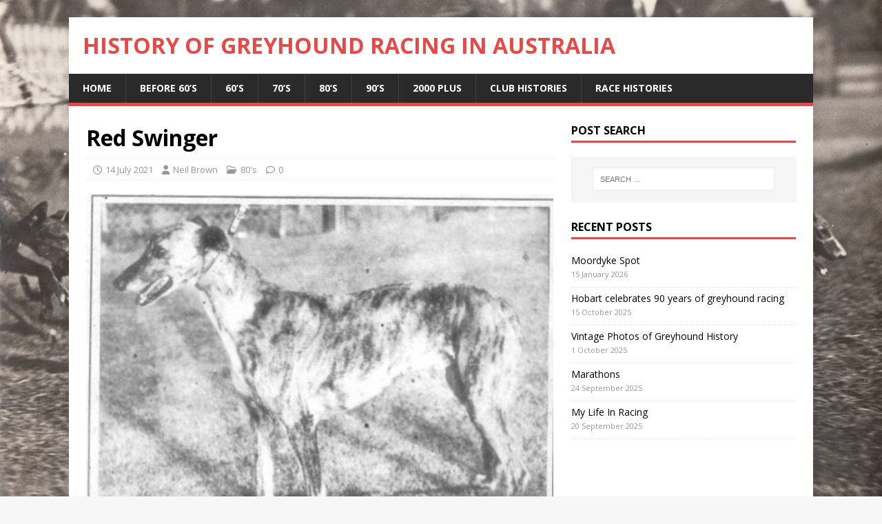

--- FILE ---
content_type: text/html; charset=UTF-8
request_url: https://historyofgreyhoundracing.com/red-swinger/
body_size: 11044
content:
<!DOCTYPE html>
<html class="no-js" lang="en-AU">
<head>
<meta charset="UTF-8">
<meta name="viewport" content="width=device-width, initial-scale=1.0">
<link rel="profile" href="https://gmpg.org/xfn/11" />
<title>Red Swinger &#8211; History of Greyhound Racing in Australia</title>
<meta name='robots' content='max-image-preview:large' />
<link rel='dns-prefetch' href='//www.googletagmanager.com' />
<link rel='dns-prefetch' href='//fonts.googleapis.com' />
<link rel="alternate" type="application/rss+xml" title="History of Greyhound Racing in Australia &raquo; Feed" href="https://historyofgreyhoundracing.com/feed/" />
<link rel="alternate" type="application/rss+xml" title="History of Greyhound Racing in Australia &raquo; Comments Feed" href="https://historyofgreyhoundracing.com/comments/feed/" />
<link rel="alternate" title="oEmbed (JSON)" type="application/json+oembed" href="https://historyofgreyhoundracing.com/wp-json/oembed/1.0/embed?url=https%3A%2F%2Fhistoryofgreyhoundracing.com%2Fred-swinger%2F" />
<link rel="alternate" title="oEmbed (XML)" type="text/xml+oembed" href="https://historyofgreyhoundracing.com/wp-json/oembed/1.0/embed?url=https%3A%2F%2Fhistoryofgreyhoundracing.com%2Fred-swinger%2F&#038;format=xml" />
<style id='wp-img-auto-sizes-contain-inline-css' type='text/css'>
img:is([sizes=auto i],[sizes^="auto," i]){contain-intrinsic-size:3000px 1500px}
/*# sourceURL=wp-img-auto-sizes-contain-inline-css */
</style>
<link rel='stylesheet' id='pt-cv-public-style-css' href='https://historyofgreyhoundracing.com/wp-content/plugins/content-views-query-and-display-post-page/public/assets/css/cv.css?ver=4.2.1' type='text/css' media='all' />
<style id='wp-emoji-styles-inline-css' type='text/css'>

	img.wp-smiley, img.emoji {
		display: inline !important;
		border: none !important;
		box-shadow: none !important;
		height: 1em !important;
		width: 1em !important;
		margin: 0 0.07em !important;
		vertical-align: -0.1em !important;
		background: none !important;
		padding: 0 !important;
	}
/*# sourceURL=wp-emoji-styles-inline-css */
</style>
<style id='wp-block-library-inline-css' type='text/css'>
:root{--wp-block-synced-color:#7a00df;--wp-block-synced-color--rgb:122,0,223;--wp-bound-block-color:var(--wp-block-synced-color);--wp-editor-canvas-background:#ddd;--wp-admin-theme-color:#007cba;--wp-admin-theme-color--rgb:0,124,186;--wp-admin-theme-color-darker-10:#006ba1;--wp-admin-theme-color-darker-10--rgb:0,107,160.5;--wp-admin-theme-color-darker-20:#005a87;--wp-admin-theme-color-darker-20--rgb:0,90,135;--wp-admin-border-width-focus:2px}@media (min-resolution:192dpi){:root{--wp-admin-border-width-focus:1.5px}}.wp-element-button{cursor:pointer}:root .has-very-light-gray-background-color{background-color:#eee}:root .has-very-dark-gray-background-color{background-color:#313131}:root .has-very-light-gray-color{color:#eee}:root .has-very-dark-gray-color{color:#313131}:root .has-vivid-green-cyan-to-vivid-cyan-blue-gradient-background{background:linear-gradient(135deg,#00d084,#0693e3)}:root .has-purple-crush-gradient-background{background:linear-gradient(135deg,#34e2e4,#4721fb 50%,#ab1dfe)}:root .has-hazy-dawn-gradient-background{background:linear-gradient(135deg,#faaca8,#dad0ec)}:root .has-subdued-olive-gradient-background{background:linear-gradient(135deg,#fafae1,#67a671)}:root .has-atomic-cream-gradient-background{background:linear-gradient(135deg,#fdd79a,#004a59)}:root .has-nightshade-gradient-background{background:linear-gradient(135deg,#330968,#31cdcf)}:root .has-midnight-gradient-background{background:linear-gradient(135deg,#020381,#2874fc)}:root{--wp--preset--font-size--normal:16px;--wp--preset--font-size--huge:42px}.has-regular-font-size{font-size:1em}.has-larger-font-size{font-size:2.625em}.has-normal-font-size{font-size:var(--wp--preset--font-size--normal)}.has-huge-font-size{font-size:var(--wp--preset--font-size--huge)}.has-text-align-center{text-align:center}.has-text-align-left{text-align:left}.has-text-align-right{text-align:right}.has-fit-text{white-space:nowrap!important}#end-resizable-editor-section{display:none}.aligncenter{clear:both}.items-justified-left{justify-content:flex-start}.items-justified-center{justify-content:center}.items-justified-right{justify-content:flex-end}.items-justified-space-between{justify-content:space-between}.screen-reader-text{border:0;clip-path:inset(50%);height:1px;margin:-1px;overflow:hidden;padding:0;position:absolute;width:1px;word-wrap:normal!important}.screen-reader-text:focus{background-color:#ddd;clip-path:none;color:#444;display:block;font-size:1em;height:auto;left:5px;line-height:normal;padding:15px 23px 14px;text-decoration:none;top:5px;width:auto;z-index:100000}html :where(.has-border-color){border-style:solid}html :where([style*=border-top-color]){border-top-style:solid}html :where([style*=border-right-color]){border-right-style:solid}html :where([style*=border-bottom-color]){border-bottom-style:solid}html :where([style*=border-left-color]){border-left-style:solid}html :where([style*=border-width]){border-style:solid}html :where([style*=border-top-width]){border-top-style:solid}html :where([style*=border-right-width]){border-right-style:solid}html :where([style*=border-bottom-width]){border-bottom-style:solid}html :where([style*=border-left-width]){border-left-style:solid}html :where(img[class*=wp-image-]){height:auto;max-width:100%}:where(figure){margin:0 0 1em}html :where(.is-position-sticky){--wp-admin--admin-bar--position-offset:var(--wp-admin--admin-bar--height,0px)}@media screen and (max-width:600px){html :where(.is-position-sticky){--wp-admin--admin-bar--position-offset:0px}}

/*# sourceURL=wp-block-library-inline-css */
</style><style id='global-styles-inline-css' type='text/css'>
:root{--wp--preset--aspect-ratio--square: 1;--wp--preset--aspect-ratio--4-3: 4/3;--wp--preset--aspect-ratio--3-4: 3/4;--wp--preset--aspect-ratio--3-2: 3/2;--wp--preset--aspect-ratio--2-3: 2/3;--wp--preset--aspect-ratio--16-9: 16/9;--wp--preset--aspect-ratio--9-16: 9/16;--wp--preset--color--black: #000000;--wp--preset--color--cyan-bluish-gray: #abb8c3;--wp--preset--color--white: #ffffff;--wp--preset--color--pale-pink: #f78da7;--wp--preset--color--vivid-red: #cf2e2e;--wp--preset--color--luminous-vivid-orange: #ff6900;--wp--preset--color--luminous-vivid-amber: #fcb900;--wp--preset--color--light-green-cyan: #7bdcb5;--wp--preset--color--vivid-green-cyan: #00d084;--wp--preset--color--pale-cyan-blue: #8ed1fc;--wp--preset--color--vivid-cyan-blue: #0693e3;--wp--preset--color--vivid-purple: #9b51e0;--wp--preset--gradient--vivid-cyan-blue-to-vivid-purple: linear-gradient(135deg,rgb(6,147,227) 0%,rgb(155,81,224) 100%);--wp--preset--gradient--light-green-cyan-to-vivid-green-cyan: linear-gradient(135deg,rgb(122,220,180) 0%,rgb(0,208,130) 100%);--wp--preset--gradient--luminous-vivid-amber-to-luminous-vivid-orange: linear-gradient(135deg,rgb(252,185,0) 0%,rgb(255,105,0) 100%);--wp--preset--gradient--luminous-vivid-orange-to-vivid-red: linear-gradient(135deg,rgb(255,105,0) 0%,rgb(207,46,46) 100%);--wp--preset--gradient--very-light-gray-to-cyan-bluish-gray: linear-gradient(135deg,rgb(238,238,238) 0%,rgb(169,184,195) 100%);--wp--preset--gradient--cool-to-warm-spectrum: linear-gradient(135deg,rgb(74,234,220) 0%,rgb(151,120,209) 20%,rgb(207,42,186) 40%,rgb(238,44,130) 60%,rgb(251,105,98) 80%,rgb(254,248,76) 100%);--wp--preset--gradient--blush-light-purple: linear-gradient(135deg,rgb(255,206,236) 0%,rgb(152,150,240) 100%);--wp--preset--gradient--blush-bordeaux: linear-gradient(135deg,rgb(254,205,165) 0%,rgb(254,45,45) 50%,rgb(107,0,62) 100%);--wp--preset--gradient--luminous-dusk: linear-gradient(135deg,rgb(255,203,112) 0%,rgb(199,81,192) 50%,rgb(65,88,208) 100%);--wp--preset--gradient--pale-ocean: linear-gradient(135deg,rgb(255,245,203) 0%,rgb(182,227,212) 50%,rgb(51,167,181) 100%);--wp--preset--gradient--electric-grass: linear-gradient(135deg,rgb(202,248,128) 0%,rgb(113,206,126) 100%);--wp--preset--gradient--midnight: linear-gradient(135deg,rgb(2,3,129) 0%,rgb(40,116,252) 100%);--wp--preset--font-size--small: 13px;--wp--preset--font-size--medium: 20px;--wp--preset--font-size--large: 36px;--wp--preset--font-size--x-large: 42px;--wp--preset--spacing--20: 0.44rem;--wp--preset--spacing--30: 0.67rem;--wp--preset--spacing--40: 1rem;--wp--preset--spacing--50: 1.5rem;--wp--preset--spacing--60: 2.25rem;--wp--preset--spacing--70: 3.38rem;--wp--preset--spacing--80: 5.06rem;--wp--preset--shadow--natural: 6px 6px 9px rgba(0, 0, 0, 0.2);--wp--preset--shadow--deep: 12px 12px 50px rgba(0, 0, 0, 0.4);--wp--preset--shadow--sharp: 6px 6px 0px rgba(0, 0, 0, 0.2);--wp--preset--shadow--outlined: 6px 6px 0px -3px rgb(255, 255, 255), 6px 6px rgb(0, 0, 0);--wp--preset--shadow--crisp: 6px 6px 0px rgb(0, 0, 0);}:where(.is-layout-flex){gap: 0.5em;}:where(.is-layout-grid){gap: 0.5em;}body .is-layout-flex{display: flex;}.is-layout-flex{flex-wrap: wrap;align-items: center;}.is-layout-flex > :is(*, div){margin: 0;}body .is-layout-grid{display: grid;}.is-layout-grid > :is(*, div){margin: 0;}:where(.wp-block-columns.is-layout-flex){gap: 2em;}:where(.wp-block-columns.is-layout-grid){gap: 2em;}:where(.wp-block-post-template.is-layout-flex){gap: 1.25em;}:where(.wp-block-post-template.is-layout-grid){gap: 1.25em;}.has-black-color{color: var(--wp--preset--color--black) !important;}.has-cyan-bluish-gray-color{color: var(--wp--preset--color--cyan-bluish-gray) !important;}.has-white-color{color: var(--wp--preset--color--white) !important;}.has-pale-pink-color{color: var(--wp--preset--color--pale-pink) !important;}.has-vivid-red-color{color: var(--wp--preset--color--vivid-red) !important;}.has-luminous-vivid-orange-color{color: var(--wp--preset--color--luminous-vivid-orange) !important;}.has-luminous-vivid-amber-color{color: var(--wp--preset--color--luminous-vivid-amber) !important;}.has-light-green-cyan-color{color: var(--wp--preset--color--light-green-cyan) !important;}.has-vivid-green-cyan-color{color: var(--wp--preset--color--vivid-green-cyan) !important;}.has-pale-cyan-blue-color{color: var(--wp--preset--color--pale-cyan-blue) !important;}.has-vivid-cyan-blue-color{color: var(--wp--preset--color--vivid-cyan-blue) !important;}.has-vivid-purple-color{color: var(--wp--preset--color--vivid-purple) !important;}.has-black-background-color{background-color: var(--wp--preset--color--black) !important;}.has-cyan-bluish-gray-background-color{background-color: var(--wp--preset--color--cyan-bluish-gray) !important;}.has-white-background-color{background-color: var(--wp--preset--color--white) !important;}.has-pale-pink-background-color{background-color: var(--wp--preset--color--pale-pink) !important;}.has-vivid-red-background-color{background-color: var(--wp--preset--color--vivid-red) !important;}.has-luminous-vivid-orange-background-color{background-color: var(--wp--preset--color--luminous-vivid-orange) !important;}.has-luminous-vivid-amber-background-color{background-color: var(--wp--preset--color--luminous-vivid-amber) !important;}.has-light-green-cyan-background-color{background-color: var(--wp--preset--color--light-green-cyan) !important;}.has-vivid-green-cyan-background-color{background-color: var(--wp--preset--color--vivid-green-cyan) !important;}.has-pale-cyan-blue-background-color{background-color: var(--wp--preset--color--pale-cyan-blue) !important;}.has-vivid-cyan-blue-background-color{background-color: var(--wp--preset--color--vivid-cyan-blue) !important;}.has-vivid-purple-background-color{background-color: var(--wp--preset--color--vivid-purple) !important;}.has-black-border-color{border-color: var(--wp--preset--color--black) !important;}.has-cyan-bluish-gray-border-color{border-color: var(--wp--preset--color--cyan-bluish-gray) !important;}.has-white-border-color{border-color: var(--wp--preset--color--white) !important;}.has-pale-pink-border-color{border-color: var(--wp--preset--color--pale-pink) !important;}.has-vivid-red-border-color{border-color: var(--wp--preset--color--vivid-red) !important;}.has-luminous-vivid-orange-border-color{border-color: var(--wp--preset--color--luminous-vivid-orange) !important;}.has-luminous-vivid-amber-border-color{border-color: var(--wp--preset--color--luminous-vivid-amber) !important;}.has-light-green-cyan-border-color{border-color: var(--wp--preset--color--light-green-cyan) !important;}.has-vivid-green-cyan-border-color{border-color: var(--wp--preset--color--vivid-green-cyan) !important;}.has-pale-cyan-blue-border-color{border-color: var(--wp--preset--color--pale-cyan-blue) !important;}.has-vivid-cyan-blue-border-color{border-color: var(--wp--preset--color--vivid-cyan-blue) !important;}.has-vivid-purple-border-color{border-color: var(--wp--preset--color--vivid-purple) !important;}.has-vivid-cyan-blue-to-vivid-purple-gradient-background{background: var(--wp--preset--gradient--vivid-cyan-blue-to-vivid-purple) !important;}.has-light-green-cyan-to-vivid-green-cyan-gradient-background{background: var(--wp--preset--gradient--light-green-cyan-to-vivid-green-cyan) !important;}.has-luminous-vivid-amber-to-luminous-vivid-orange-gradient-background{background: var(--wp--preset--gradient--luminous-vivid-amber-to-luminous-vivid-orange) !important;}.has-luminous-vivid-orange-to-vivid-red-gradient-background{background: var(--wp--preset--gradient--luminous-vivid-orange-to-vivid-red) !important;}.has-very-light-gray-to-cyan-bluish-gray-gradient-background{background: var(--wp--preset--gradient--very-light-gray-to-cyan-bluish-gray) !important;}.has-cool-to-warm-spectrum-gradient-background{background: var(--wp--preset--gradient--cool-to-warm-spectrum) !important;}.has-blush-light-purple-gradient-background{background: var(--wp--preset--gradient--blush-light-purple) !important;}.has-blush-bordeaux-gradient-background{background: var(--wp--preset--gradient--blush-bordeaux) !important;}.has-luminous-dusk-gradient-background{background: var(--wp--preset--gradient--luminous-dusk) !important;}.has-pale-ocean-gradient-background{background: var(--wp--preset--gradient--pale-ocean) !important;}.has-electric-grass-gradient-background{background: var(--wp--preset--gradient--electric-grass) !important;}.has-midnight-gradient-background{background: var(--wp--preset--gradient--midnight) !important;}.has-small-font-size{font-size: var(--wp--preset--font-size--small) !important;}.has-medium-font-size{font-size: var(--wp--preset--font-size--medium) !important;}.has-large-font-size{font-size: var(--wp--preset--font-size--large) !important;}.has-x-large-font-size{font-size: var(--wp--preset--font-size--x-large) !important;}
/*# sourceURL=global-styles-inline-css */
</style>

<style id='classic-theme-styles-inline-css' type='text/css'>
/*! This file is auto-generated */
.wp-block-button__link{color:#fff;background-color:#32373c;border-radius:9999px;box-shadow:none;text-decoration:none;padding:calc(.667em + 2px) calc(1.333em + 2px);font-size:1.125em}.wp-block-file__button{background:#32373c;color:#fff;text-decoration:none}
/*# sourceURL=/wp-includes/css/classic-themes.min.css */
</style>
<link rel='stylesheet' id='pdfp-public-css' href='https://historyofgreyhoundracing.com/wp-content/plugins/pdf-poster/build/public.css?ver=2.3.1' type='text/css' media='all' />
<link rel='stylesheet' id='rt-fontawsome-css' href='https://historyofgreyhoundracing.com/wp-content/plugins/the-post-grid/assets/vendor/font-awesome/css/font-awesome.min.css?ver=7.8.8' type='text/css' media='all' />
<link rel='stylesheet' id='rt-tpg-css' href='https://historyofgreyhoundracing.com/wp-content/plugins/the-post-grid/assets/css/thepostgrid.min.css?ver=7.8.8' type='text/css' media='all' />
<link rel='stylesheet' id='wpos-slick-style-css' href='https://historyofgreyhoundracing.com/wp-content/plugins/wp-responsive-recent-post-slider/assets/css/slick.css?ver=3.7.1' type='text/css' media='all' />
<link rel='stylesheet' id='wppsac-public-style-css' href='https://historyofgreyhoundracing.com/wp-content/plugins/wp-responsive-recent-post-slider/assets/css/recent-post-style.css?ver=3.7.1' type='text/css' media='all' />
<link rel='stylesheet' id='mh-google-fonts-css' href='https://fonts.googleapis.com/css?family=Open+Sans:400,400italic,700,600' type='text/css' media='all' />
<link rel='stylesheet' id='mh-magazine-lite-css' href='https://historyofgreyhoundracing.com/wp-content/themes/mh-magazine-lite/style.css?ver=2.10.0' type='text/css' media='all' />
<link rel='stylesheet' id='mh-font-awesome-css' href='https://historyofgreyhoundracing.com/wp-content/themes/mh-magazine-lite/includes/font-awesome.min.css' type='text/css' media='all' />
<link rel='stylesheet' id='tablepress-default-css' href='https://historyofgreyhoundracing.com/wp-content/plugins/tablepress/css/build/default.css?ver=3.2.6' type='text/css' media='all' />
<link rel='stylesheet' id='table-of-content-css' href='https://historyofgreyhoundracing.com/wp-content/plugins/cm-table-of-content/assets/css/table-of-content-frontend.css?ver=6.9' type='text/css' media='all' />
<!--n2css--><!--n2js--><script type="text/javascript" src="https://historyofgreyhoundracing.com/wp-includes/js/jquery/jquery.min.js?ver=3.7.1" id="jquery-core-js"></script>
<script type="text/javascript" src="https://historyofgreyhoundracing.com/wp-includes/js/jquery/jquery-migrate.min.js?ver=3.4.1" id="jquery-migrate-js"></script>
<script type="text/javascript" id="cmtoc-frontend-js-js-extra">
/* <![CDATA[ */
var cmtoc_data = {"jump_back_btn":""};
//# sourceURL=cmtoc-frontend-js-js-extra
/* ]]> */
</script>
<script type="text/javascript" src="https://historyofgreyhoundracing.com/wp-content/plugins/cm-table-of-content/assets/js/table-of-content-frontend.js?ver=6.9" id="cmtoc-frontend-js-js"></script>
<script type="text/javascript" id="3d-flip-book-client-locale-loader-js-extra">
/* <![CDATA[ */
var FB3D_CLIENT_LOCALE = {"ajaxurl":"https://historyofgreyhoundracing.com/wp-admin/admin-ajax.php","dictionary":{"Table of contents":"Table of contents","Close":"Close","Bookmarks":"Bookmarks","Thumbnails":"Thumbnails","Search":"Search","Share":"Share","Facebook":"Facebook","Twitter":"Twitter","Email":"Email","Play":"Play","Previous page":"Previous page","Next page":"Next page","Zoom in":"Zoom in","Zoom out":"Zoom out","Fit view":"Fit view","Auto play":"Auto play","Full screen":"Full screen","More":"More","Smart pan":"Smart pan","Single page":"Single page","Sounds":"Sounds","Stats":"Stats","Print":"Print","Download":"Download","Goto first page":"Goto first page","Goto last page":"Goto last page"},"images":"https://historyofgreyhoundracing.com/wp-content/plugins/interactive-3d-flipbook-powered-physics-engine/assets/images/","jsData":{"urls":[],"posts":{"ids_mis":[],"ids":[]},"pages":[],"firstPages":[],"bookCtrlProps":[],"bookTemplates":[]},"key":"3d-flip-book","pdfJS":{"pdfJsLib":"https://historyofgreyhoundracing.com/wp-content/plugins/interactive-3d-flipbook-powered-physics-engine/assets/js/pdf.min.js?ver=4.3.136","pdfJsWorker":"https://historyofgreyhoundracing.com/wp-content/plugins/interactive-3d-flipbook-powered-physics-engine/assets/js/pdf.worker.js?ver=4.3.136","stablePdfJsLib":"https://historyofgreyhoundracing.com/wp-content/plugins/interactive-3d-flipbook-powered-physics-engine/assets/js/stable/pdf.min.js?ver=2.5.207","stablePdfJsWorker":"https://historyofgreyhoundracing.com/wp-content/plugins/interactive-3d-flipbook-powered-physics-engine/assets/js/stable/pdf.worker.js?ver=2.5.207","pdfJsCMapUrl":"https://historyofgreyhoundracing.com/wp-content/plugins/interactive-3d-flipbook-powered-physics-engine/assets/cmaps/"},"cacheurl":"https://historyofgreyhoundracing.com/wp-content/uploads/3d-flip-book/cache/","pluginsurl":"https://historyofgreyhoundracing.com/wp-content/plugins/","pluginurl":"https://historyofgreyhoundracing.com/wp-content/plugins/interactive-3d-flipbook-powered-physics-engine/","thumbnailSize":{"width":"150","height":"150"},"version":"1.16.17"};
//# sourceURL=3d-flip-book-client-locale-loader-js-extra
/* ]]> */
</script>
<script type="text/javascript" src="https://historyofgreyhoundracing.com/wp-content/plugins/interactive-3d-flipbook-powered-physics-engine/assets/js/client-locale-loader.js?ver=1.16.17" id="3d-flip-book-client-locale-loader-js" async="async" data-wp-strategy="async"></script>
<script type="text/javascript" id="mh-scripts-js-extra">
/* <![CDATA[ */
var mh_magazine = {"text":{"toggle_menu":"Toggle Menu"}};
//# sourceURL=mh-scripts-js-extra
/* ]]> */
</script>
<script type="text/javascript" src="https://historyofgreyhoundracing.com/wp-content/themes/mh-magazine-lite/js/scripts.js?ver=2.10.0" id="mh-scripts-js"></script>

<!-- Google tag (gtag.js) snippet added by Site Kit -->
<!-- Google Analytics snippet added by Site Kit -->
<script type="text/javascript" src="https://www.googletagmanager.com/gtag/js?id=G-FLM348YB7G" id="google_gtagjs-js" async></script>
<script type="text/javascript" id="google_gtagjs-js-after">
/* <![CDATA[ */
window.dataLayer = window.dataLayer || [];function gtag(){dataLayer.push(arguments);}
gtag("set","linker",{"domains":["historyofgreyhoundracing.com"]});
gtag("js", new Date());
gtag("set", "developer_id.dZTNiMT", true);
gtag("config", "G-FLM348YB7G");
//# sourceURL=google_gtagjs-js-after
/* ]]> */
</script>
<link rel="https://api.w.org/" href="https://historyofgreyhoundracing.com/wp-json/" /><link rel="alternate" title="JSON" type="application/json" href="https://historyofgreyhoundracing.com/wp-json/wp/v2/posts/8175" /><link rel="EditURI" type="application/rsd+xml" title="RSD" href="https://historyofgreyhoundracing.com/xmlrpc.php?rsd" />
<meta name="generator" content="WordPress 6.9" />
<link rel="canonical" href="https://historyofgreyhoundracing.com/red-swinger/" />
<link rel='shortlink' href='https://historyofgreyhoundracing.com/?p=8175' />
<meta name="generator" content="Site Kit by Google 1.168.0" />        <style>
                    </style>
        <style>
            :root {
                --tpg-primary-color: #0d6efd;
                --tpg-secondary-color: #0654c4;
                --tpg-primary-light: #c4d0ff
            }

                    </style>
		<!--[if lt IE 9]>
<script src="https://historyofgreyhoundracing.com/wp-content/themes/mh-magazine-lite/js/css3-mediaqueries.js"></script>
<![endif]-->
<style type="text/css" id="custom-background-css">
body.custom-background { background-image: url("https://historyofgreyhoundracing.com/wp-content/uploads/2020/10/History-Header-1.jpg"); background-position: center center; background-size: cover; background-repeat: no-repeat; background-attachment: fixed; }
</style>
	<link rel="icon" href="https://historyofgreyhoundracing.com/wp-content/uploads/2020/10/cropped-favicon-196x196-1-60x60.png" sizes="32x32" />
<link rel="icon" href="https://historyofgreyhoundracing.com/wp-content/uploads/2020/10/cropped-favicon-196x196-1-245x245.png" sizes="192x192" />
<link rel="apple-touch-icon" href="https://historyofgreyhoundracing.com/wp-content/uploads/2020/10/cropped-favicon-196x196-1-245x245.png" />
<meta name="msapplication-TileImage" content="https://historyofgreyhoundracing.com/wp-content/uploads/2020/10/cropped-favicon-196x196-1-300x300.png" />
</head>
<body id="mh-mobile" class="wp-singular post-template-default single single-post postid-8175 single-format-standard custom-background wp-theme-mh-magazine-lite rttpg rttpg-7.8.8 radius-frontend rttpg-body-wrap rttpg-flaticon mh-right-sb" itemscope="itemscope" itemtype="https://schema.org/WebPage">
<div class="mh-container mh-container-outer">
<div class="mh-header-mobile-nav mh-clearfix"></div>
<header class="mh-header" itemscope="itemscope" itemtype="https://schema.org/WPHeader">
	<div class="mh-container mh-container-inner mh-row mh-clearfix">
		<div class="mh-custom-header mh-clearfix">
<div class="mh-site-identity">
<div class="mh-site-logo" role="banner" itemscope="itemscope" itemtype="https://schema.org/Brand">
<style type="text/css" id="mh-header-css">.mh-header-title, .mh-header-tagline { color: #e64946; }</style>
<div class="mh-header-text">
<a class="mh-header-text-link" href="https://historyofgreyhoundracing.com/" title="History of Greyhound Racing in Australia" rel="home">
<h2 class="mh-header-title">History of Greyhound Racing in Australia</h2>
</a>
</div>
</div>
</div>
</div>
	</div>
	<div class="mh-main-nav-wrap">
		<nav class="mh-navigation mh-main-nav mh-container mh-container-inner mh-clearfix" itemscope="itemscope" itemtype="https://schema.org/SiteNavigationElement">
			<div class="menu-main-menu-container"><ul id="menu-main-menu" class="menu"><li id="menu-item-580" class="menu-item menu-item-type-custom menu-item-object-custom menu-item-580"><a href="/">Home</a></li>
<li id="menu-item-616" class="menu-item menu-item-type-post_type menu-item-object-page menu-item-616"><a href="https://historyofgreyhoundracing.com/before-60s/">Before 60’s</a></li>
<li id="menu-item-615" class="menu-item menu-item-type-post_type menu-item-object-page menu-item-615"><a href="https://historyofgreyhoundracing.com/60s/">60’s</a></li>
<li id="menu-item-614" class="menu-item menu-item-type-post_type menu-item-object-page menu-item-614"><a href="https://historyofgreyhoundracing.com/70s/">70’s</a></li>
<li id="menu-item-613" class="menu-item menu-item-type-post_type menu-item-object-page menu-item-613"><a href="https://historyofgreyhoundracing.com/80s/">80’s</a></li>
<li id="menu-item-612" class="menu-item menu-item-type-post_type menu-item-object-page menu-item-612"><a href="https://historyofgreyhoundracing.com/90s/">90’s</a></li>
<li id="menu-item-611" class="menu-item menu-item-type-post_type menu-item-object-page menu-item-611"><a href="https://historyofgreyhoundracing.com/2000-plus/">2000 Plus</a></li>
<li id="menu-item-3392" class="menu-item menu-item-type-post_type menu-item-object-page menu-item-3392"><a href="https://historyofgreyhoundracing.com/club-histories/">Club Histories</a></li>
<li id="menu-item-3393" class="menu-item menu-item-type-post_type menu-item-object-page menu-item-3393"><a href="https://historyofgreyhoundracing.com/race-histories/">Race Histories</a></li>
</ul></div>		</nav>
	</div>
</header><div class="mh-wrapper mh-clearfix">
	<div id="main-content" class="mh-content" role="main" itemprop="mainContentOfPage"><article id="post-8175" class="post-8175 post type-post status-publish format-standard has-post-thumbnail hentry category-80s">
	<header class="entry-header mh-clearfix"><h1 class="entry-title">Red Swinger</h1><p class="mh-meta entry-meta">
<span class="entry-meta-date updated"><i class="far fa-clock"></i><a href="https://historyofgreyhoundracing.com/2021/07/">14 July 2021</a></span>
<span class="entry-meta-author author vcard"><i class="fa fa-user"></i><a class="fn" href="https://historyofgreyhoundracing.com/author/nbrown/">Neil Brown</a></span>
<span class="entry-meta-categories"><i class="far fa-folder-open"></i><a href="https://historyofgreyhoundracing.com/category/80s/" rel="category tag">80's</a></span>
<span class="entry-meta-comments"><i class="far fa-comment"></i><a class="mh-comment-scroll" href="https://historyofgreyhoundracing.com/red-swinger/#mh-comments">0</a></span>
</p>
	</header>
		<div class="entry-content mh-clearfix">
<figure class="entry-thumbnail">
<img src="https://historyofgreyhoundracing.com/wp-content/uploads/2021/07/red-swinger-2-2-453x381.jpg" alt="" title="red swinger 2 (2)" />
</figure>
<p>David Simonette writes about WA stud dog Red Swinger in 1988. Little did he know he had produced one of the all-time superstars of Australian Greyhound Racing, Hall of Famer Sandi&#8217;s Me Mum.</p>
<p><img fetchpriority="high" decoding="async" class="alignnone size-full wp-image-8176" src="https://historyofgreyhoundracing.com/wp-content/uploads/2021/07/red-swinger-2-scaled.jpg" alt="" width="1895" height="2560" srcset="https://historyofgreyhoundracing.com/wp-content/uploads/2021/07/red-swinger-2-scaled.jpg 1895w, https://historyofgreyhoundracing.com/wp-content/uploads/2021/07/red-swinger-2-222x300.jpg 222w, https://historyofgreyhoundracing.com/wp-content/uploads/2021/07/red-swinger-2-758x1024.jpg 758w, https://historyofgreyhoundracing.com/wp-content/uploads/2021/07/red-swinger-2-111x150.jpg 111w, https://historyofgreyhoundracing.com/wp-content/uploads/2021/07/red-swinger-2-768x1037.jpg 768w, https://historyofgreyhoundracing.com/wp-content/uploads/2021/07/red-swinger-2-1137x1536.jpg 1137w, https://historyofgreyhoundracing.com/wp-content/uploads/2021/07/red-swinger-2-1516x2048.jpg 1516w, https://historyofgreyhoundracing.com/wp-content/uploads/2021/07/red-swinger-2-324x438.jpg 324w, https://historyofgreyhoundracing.com/wp-content/uploads/2021/07/red-swinger-2-282x381.jpg 282w, https://historyofgreyhoundracing.com/wp-content/uploads/2021/07/red-swinger-2-377x509.jpg 377w, https://historyofgreyhoundracing.com/wp-content/uploads/2021/07/red-swinger-2-181x245.jpg 181w, https://historyofgreyhoundracing.com/wp-content/uploads/2021/07/red-swinger-2-44x60.jpg 44w" sizes="(max-width: 1895px) 100vw, 1895px" /></p>
	</div></article><nav class="mh-post-nav mh-row mh-clearfix" itemscope="itemscope" itemtype="https://schema.org/SiteNavigationElement">
<div class="mh-col-1-2 mh-post-nav-item mh-post-nav-prev">
<a href="https://historyofgreyhoundracing.com/beaumaris-lee/" rel="prev"><img width="80" height="42" src="https://historyofgreyhoundracing.com/wp-content/uploads/2021/07/kel-baumaris-lee_0001-2-80x42.jpg" class="attachment-mh-magazine-lite-small size-mh-magazine-lite-small wp-post-image" alt="" decoding="async" srcset="https://historyofgreyhoundracing.com/wp-content/uploads/2021/07/kel-baumaris-lee_0001-2-80x42.jpg 80w, https://historyofgreyhoundracing.com/wp-content/uploads/2021/07/kel-baumaris-lee_0001-2-300x156.jpg 300w, https://historyofgreyhoundracing.com/wp-content/uploads/2021/07/kel-baumaris-lee_0001-2-1024x532.jpg 1024w, https://historyofgreyhoundracing.com/wp-content/uploads/2021/07/kel-baumaris-lee_0001-2-150x78.jpg 150w, https://historyofgreyhoundracing.com/wp-content/uploads/2021/07/kel-baumaris-lee_0001-2-768x399.jpg 768w, https://historyofgreyhoundracing.com/wp-content/uploads/2021/07/kel-baumaris-lee_0001-2-843x438.jpg 843w, https://historyofgreyhoundracing.com/wp-content/uploads/2021/07/kel-baumaris-lee_0001-2-678x352.jpg 678w, https://historyofgreyhoundracing.com/wp-content/uploads/2021/07/kel-baumaris-lee_0001-2-326x169.jpg 326w, https://historyofgreyhoundracing.com/wp-content/uploads/2021/07/kel-baumaris-lee_0001-2.jpg 1391w" sizes="(max-width: 80px) 100vw, 80px" /><span>Previous</span><p>Beaumaris Lee</p></a></div>
<div class="mh-col-1-2 mh-post-nav-item mh-post-nav-next">
<a href="https://historyofgreyhoundracing.com/nujooloo/" rel="next"><img width="80" height="42" src="https://historyofgreyhoundracing.com/wp-content/uploads/2021/07/nujooloo-act-2-80x42.jpg" class="attachment-mh-magazine-lite-small size-mh-magazine-lite-small wp-post-image" alt="" decoding="async" srcset="https://historyofgreyhoundracing.com/wp-content/uploads/2021/07/nujooloo-act-2-80x42.jpg 80w, https://historyofgreyhoundracing.com/wp-content/uploads/2021/07/nujooloo-act-2-300x156.jpg 300w, https://historyofgreyhoundracing.com/wp-content/uploads/2021/07/nujooloo-act-2-1024x533.jpg 1024w, https://historyofgreyhoundracing.com/wp-content/uploads/2021/07/nujooloo-act-2-150x78.jpg 150w, https://historyofgreyhoundracing.com/wp-content/uploads/2021/07/nujooloo-act-2-768x399.jpg 768w, https://historyofgreyhoundracing.com/wp-content/uploads/2021/07/nujooloo-act-2-1536x799.jpg 1536w, https://historyofgreyhoundracing.com/wp-content/uploads/2021/07/nujooloo-act-2-842x438.jpg 842w, https://historyofgreyhoundracing.com/wp-content/uploads/2021/07/nujooloo-act-2-678x353.jpg 678w, https://historyofgreyhoundracing.com/wp-content/uploads/2021/07/nujooloo-act-2-326x170.jpg 326w, https://historyofgreyhoundracing.com/wp-content/uploads/2021/07/nujooloo-act-2.jpg 2048w" sizes="(max-width: 80px) 100vw, 80px" /><span>Next</span><p>Nujooloo</p></a></div>
</nav>
	</div>
	<aside class="mh-widget-col-1 mh-sidebar" itemscope="itemscope" itemtype="https://schema.org/WPSideBar"><div id="search-4" class="mh-widget widget_search"><h4 class="mh-widget-title"><span class="mh-widget-title-inner">Post Search</span></h4><form role="search" method="get" class="search-form" action="https://historyofgreyhoundracing.com/">
				<label>
					<span class="screen-reader-text">Search for:</span>
					<input type="search" class="search-field" placeholder="Search &hellip;" value="" name="s" />
				</label>
				<input type="submit" class="search-submit" value="Search" />
			</form></div>
		<div id="recent-posts-4" class="mh-widget widget_recent_entries">
		<h4 class="mh-widget-title"><span class="mh-widget-title-inner">Recent Posts</span></h4>
		<ul>
											<li>
					<a href="https://historyofgreyhoundracing.com/moordyke-spot/">Moordyke Spot</a>
											<span class="post-date">15 January 2026</span>
									</li>
											<li>
					<a href="https://historyofgreyhoundracing.com/hobart-celebrates-90-years-of-greyhound-racing/">Hobart celebrates 90 years of greyhound racing</a>
											<span class="post-date">15 October 2025</span>
									</li>
											<li>
					<a href="https://historyofgreyhoundracing.com/vintage-photos-of-greyhound-history/">Vintage Photos of Greyhound History</a>
											<span class="post-date">1 October 2025</span>
									</li>
											<li>
					<a href="https://historyofgreyhoundracing.com/marathons-2/">Marathons</a>
											<span class="post-date">24 September 2025</span>
									</li>
											<li>
					<a href="https://historyofgreyhoundracing.com/my-life-in-racing/">My Life In Racing</a>
											<span class="post-date">20 September 2025</span>
									</li>
					</ul>

		</div></aside></div>
<footer class="mh-footer" itemscope="itemscope" itemtype="https://schema.org/WPFooter">
<div class="mh-container mh-container-inner mh-footer-widgets mh-row mh-clearfix">
<div class="mh-col-1-4 mh-widget-col-1 mh-footer-4-cols  mh-footer-area mh-footer-1">
<div id="nav_menu-3" class="mh-footer-widget widget_nav_menu"><h6 class="mh-widget-title mh-footer-widget-title"><span class="mh-widget-title-inner mh-footer-widget-title-inner">Honour Roles</span></h6><div class="menu-honour-roles-container"><ul id="menu-honour-roles" class="menu"><li id="menu-item-11173" class="menu-item menu-item-type-post_type menu-item-object-page menu-item-11173"><a href="https://historyofgreyhoundracing.com/agra-gca-honour-rolls-victoria/">AGRA-GCA Honour Rolls – Victoria</a></li>
<li id="menu-item-904" class="menu-item menu-item-type-post_type menu-item-object-page menu-item-904"><a href="https://historyofgreyhoundracing.com/agra-gca-honour-rolls-new-south-wales/">New South Wales</a></li>
<li id="menu-item-901" class="menu-item menu-item-type-post_type menu-item-object-page menu-item-901"><a href="https://historyofgreyhoundracing.com/agra-gca-honour-rolls-queensland/">Queensland</a></li>
<li id="menu-item-902" class="menu-item menu-item-type-post_type menu-item-object-page menu-item-902"><a href="https://historyofgreyhoundracing.com/agra-gca-honour-rolls-western-australia/">Western Australia</a></li>
<li id="menu-item-903" class="menu-item menu-item-type-post_type menu-item-object-page menu-item-903"><a href="https://historyofgreyhoundracing.com/agra-gca-honour-rolls-south-australia/">South Australia</a></li>
<li id="menu-item-819" class="menu-item menu-item-type-post_type menu-item-object-page menu-item-819"><a href="https://historyofgreyhoundracing.com/agra-gca-honour-rolls-tasmania/">Tasmania</a></li>
<li id="menu-item-906" class="menu-item menu-item-type-post_type menu-item-object-page menu-item-906"><a href="https://historyofgreyhoundracing.com/agra-gca-honour-rolls-national-sprint-distance-darwin-cup/">National Sprint &#038; Distance-Darwin Cup</a></li>
</ul></div></div></div>
<div class="mh-col-1-4 mh-widget-col-1 mh-footer-4-cols  mh-footer-area mh-footer-2">
<div id="nav_menu-7" class="mh-footer-widget widget_nav_menu"><h6 class="mh-widget-title mh-footer-widget-title"><span class="mh-widget-title-inner mh-footer-widget-title-inner">Race Results</span></h6><div class="menu-greyhound-search-container"><ul id="menu-greyhound-search" class="menu"><li id="menu-item-838" class="menu-item menu-item-type-custom menu-item-object-custom menu-item-838"><a href="https://fasttrack.grv.org.au/">GRV Fastrack</a></li>
<li id="menu-item-839" class="menu-item menu-item-type-custom menu-item-object-custom menu-item-839"><a href="https://www.thegreyhoundrecorder.com.au/results/">Greyhound Recorder</a></li>
<li id="menu-item-840" class="menu-item menu-item-type-custom menu-item-object-custom menu-item-840"><a href="http://www.greyhound-data.com/">Greyhound Data</a></li>
</ul></div></div></div>
<div class="mh-col-1-4 mh-widget-col-1 mh-footer-4-cols  mh-footer-area mh-footer-3">
<div id="nav_menu-8" class="mh-footer-widget widget_nav_menu"><h6 class="mh-widget-title mh-footer-widget-title"><span class="mh-widget-title-inner mh-footer-widget-title-inner">Stakes and Hall of Fame</span></h6><div class="menu-records-container"><ul id="menu-records" class="menu"><li id="menu-item-831" class="menu-item menu-item-type-custom menu-item-object-custom menu-item-831"><a href="https://greyhoundclubsaustralia.com.au/gca-group-racing/group-race-results/">Group Race Results 1927 to 2020</a></li>
<li id="menu-item-908" class="menu-item menu-item-type-post_type menu-item-object-page menu-item-908"><a href="https://historyofgreyhoundracing.com/australias-highest-stake-earners/">Australia’s Highest Stake Earners</a></li>
<li id="menu-item-1410" class="menu-item menu-item-type-custom menu-item-object-custom menu-item-1410"><a href="https://greyhoundclubsaustralia.com.au/gca-group-racing/hall-of-fame/">AGRA-GCA Hall of Fame</a></li>
<li id="menu-item-1411" class="menu-item menu-item-type-custom menu-item-object-custom menu-item-1411"><a href="https://www.grv.org.au/hall-of-fame/">GRV Hall of Fame</a></li>
<li id="menu-item-1412" class="menu-item menu-item-type-custom menu-item-object-custom menu-item-1412"><a href="http://tasmaniangreyhoundhalloffame.com.au/">Tasmanian Hall of Fame</a></li>
<li id="menu-item-1489" class="menu-item menu-item-type-custom menu-item-object-custom menu-item-1489"><a href="https://www.rwwa.com.au/club-events/wa-racing-hall-of-fame/inductees/">West Australian Hall of Fame</a></li>
</ul></div></div></div>
<div class="mh-col-1-4 mh-widget-col-1 mh-footer-4-cols  mh-footer-area mh-footer-4">
<div id="nav_menu-6" class="mh-footer-widget widget_nav_menu"><h6 class="mh-widget-title mh-footer-widget-title"><span class="mh-widget-title-inner mh-footer-widget-title-inner">More</span></h6><div class="menu-more-container"><ul id="menu-more" class="menu"><li id="menu-item-632" class="menu-item menu-item-type-post_type menu-item-object-page menu-item-632"><a href="https://historyofgreyhoundracing.com/about/">About us</a></li>
<li id="menu-item-633" class="menu-item menu-item-type-post_type menu-item-object-page menu-item-633"><a href="https://historyofgreyhoundracing.com/contact/">Contact us</a></li>
<li id="menu-item-634" class="menu-item menu-item-type-custom menu-item-object-custom menu-item-634"><a rel="privacy-policy" href="https://historyofgreyhoundracing.com/privacy-policy/">Privacy Policy</a></li>
</ul></div></div></div>
</div>
</footer>
<div class="mh-copyright-wrap">
	<div class="mh-container mh-container-inner mh-clearfix">
		<p class="mh-copyright">Copyright &copy; 2026 | WordPress Theme by <a href="https://mhthemes.com/themes/mh-magazine/?utm_source=customer&#038;utm_medium=link&#038;utm_campaign=MH+Magazine+Lite" rel="nofollow">MH Themes</a></p>
	</div>
</div>
</div><!-- .mh-container-outer -->
<script type="speculationrules">
{"prefetch":[{"source":"document","where":{"and":[{"href_matches":"/*"},{"not":{"href_matches":["/wp-*.php","/wp-admin/*","/wp-content/uploads/*","/wp-content/*","/wp-content/plugins/*","/wp-content/themes/mh-magazine-lite/*","/*\\?(.+)"]}},{"not":{"selector_matches":"a[rel~=\"nofollow\"]"}},{"not":{"selector_matches":".no-prefetch, .no-prefetch a"}}]},"eagerness":"conservative"}]}
</script>
<script type="text/javascript" id="pt-cv-content-views-script-js-extra">
/* <![CDATA[ */
var PT_CV_PUBLIC = {"_prefix":"pt-cv-","page_to_show":"5","_nonce":"8967cc882f","is_admin":"","is_mobile":"","ajaxurl":"https://historyofgreyhoundracing.com/wp-admin/admin-ajax.php","lang":"","loading_image_src":"[data-uri]"};
var PT_CV_PAGINATION = {"first":"\u00ab","prev":"\u2039","next":"\u203a","last":"\u00bb","goto_first":"Go to first page","goto_prev":"Go to previous page","goto_next":"Go to next page","goto_last":"Go to last page","current_page":"Current page is","goto_page":"Go to page"};
//# sourceURL=pt-cv-content-views-script-js-extra
/* ]]> */
</script>
<script type="text/javascript" src="https://historyofgreyhoundracing.com/wp-content/plugins/content-views-query-and-display-post-page/public/assets/js/cv.js?ver=4.2.1" id="pt-cv-content-views-script-js"></script>
<script id="wp-emoji-settings" type="application/json">
{"baseUrl":"https://s.w.org/images/core/emoji/17.0.2/72x72/","ext":".png","svgUrl":"https://s.w.org/images/core/emoji/17.0.2/svg/","svgExt":".svg","source":{"concatemoji":"https://historyofgreyhoundracing.com/wp-includes/js/wp-emoji-release.min.js?ver=6.9"}}
</script>
<script type="module">
/* <![CDATA[ */
/*! This file is auto-generated */
const a=JSON.parse(document.getElementById("wp-emoji-settings").textContent),o=(window._wpemojiSettings=a,"wpEmojiSettingsSupports"),s=["flag","emoji"];function i(e){try{var t={supportTests:e,timestamp:(new Date).valueOf()};sessionStorage.setItem(o,JSON.stringify(t))}catch(e){}}function c(e,t,n){e.clearRect(0,0,e.canvas.width,e.canvas.height),e.fillText(t,0,0);t=new Uint32Array(e.getImageData(0,0,e.canvas.width,e.canvas.height).data);e.clearRect(0,0,e.canvas.width,e.canvas.height),e.fillText(n,0,0);const a=new Uint32Array(e.getImageData(0,0,e.canvas.width,e.canvas.height).data);return t.every((e,t)=>e===a[t])}function p(e,t){e.clearRect(0,0,e.canvas.width,e.canvas.height),e.fillText(t,0,0);var n=e.getImageData(16,16,1,1);for(let e=0;e<n.data.length;e++)if(0!==n.data[e])return!1;return!0}function u(e,t,n,a){switch(t){case"flag":return n(e,"\ud83c\udff3\ufe0f\u200d\u26a7\ufe0f","\ud83c\udff3\ufe0f\u200b\u26a7\ufe0f")?!1:!n(e,"\ud83c\udde8\ud83c\uddf6","\ud83c\udde8\u200b\ud83c\uddf6")&&!n(e,"\ud83c\udff4\udb40\udc67\udb40\udc62\udb40\udc65\udb40\udc6e\udb40\udc67\udb40\udc7f","\ud83c\udff4\u200b\udb40\udc67\u200b\udb40\udc62\u200b\udb40\udc65\u200b\udb40\udc6e\u200b\udb40\udc67\u200b\udb40\udc7f");case"emoji":return!a(e,"\ud83e\u1fac8")}return!1}function f(e,t,n,a){let r;const o=(r="undefined"!=typeof WorkerGlobalScope&&self instanceof WorkerGlobalScope?new OffscreenCanvas(300,150):document.createElement("canvas")).getContext("2d",{willReadFrequently:!0}),s=(o.textBaseline="top",o.font="600 32px Arial",{});return e.forEach(e=>{s[e]=t(o,e,n,a)}),s}function r(e){var t=document.createElement("script");t.src=e,t.defer=!0,document.head.appendChild(t)}a.supports={everything:!0,everythingExceptFlag:!0},new Promise(t=>{let n=function(){try{var e=JSON.parse(sessionStorage.getItem(o));if("object"==typeof e&&"number"==typeof e.timestamp&&(new Date).valueOf()<e.timestamp+604800&&"object"==typeof e.supportTests)return e.supportTests}catch(e){}return null}();if(!n){if("undefined"!=typeof Worker&&"undefined"!=typeof OffscreenCanvas&&"undefined"!=typeof URL&&URL.createObjectURL&&"undefined"!=typeof Blob)try{var e="postMessage("+f.toString()+"("+[JSON.stringify(s),u.toString(),c.toString(),p.toString()].join(",")+"));",a=new Blob([e],{type:"text/javascript"});const r=new Worker(URL.createObjectURL(a),{name:"wpTestEmojiSupports"});return void(r.onmessage=e=>{i(n=e.data),r.terminate(),t(n)})}catch(e){}i(n=f(s,u,c,p))}t(n)}).then(e=>{for(const n in e)a.supports[n]=e[n],a.supports.everything=a.supports.everything&&a.supports[n],"flag"!==n&&(a.supports.everythingExceptFlag=a.supports.everythingExceptFlag&&a.supports[n]);var t;a.supports.everythingExceptFlag=a.supports.everythingExceptFlag&&!a.supports.flag,a.supports.everything||((t=a.source||{}).concatemoji?r(t.concatemoji):t.wpemoji&&t.twemoji&&(r(t.twemoji),r(t.wpemoji)))});
//# sourceURL=https://historyofgreyhoundracing.com/wp-includes/js/wp-emoji-loader.min.js
/* ]]> */
</script>
<script defer src="https://static.cloudflareinsights.com/beacon.min.js/vcd15cbe7772f49c399c6a5babf22c1241717689176015" integrity="sha512-ZpsOmlRQV6y907TI0dKBHq9Md29nnaEIPlkf84rnaERnq6zvWvPUqr2ft8M1aS28oN72PdrCzSjY4U6VaAw1EQ==" data-cf-beacon='{"version":"2024.11.0","token":"a63394c14b7b47e2bfe78ffd0703d655","r":1,"server_timing":{"name":{"cfCacheStatus":true,"cfEdge":true,"cfExtPri":true,"cfL4":true,"cfOrigin":true,"cfSpeedBrain":true},"location_startswith":null}}' crossorigin="anonymous"></script>
</body>
</html>